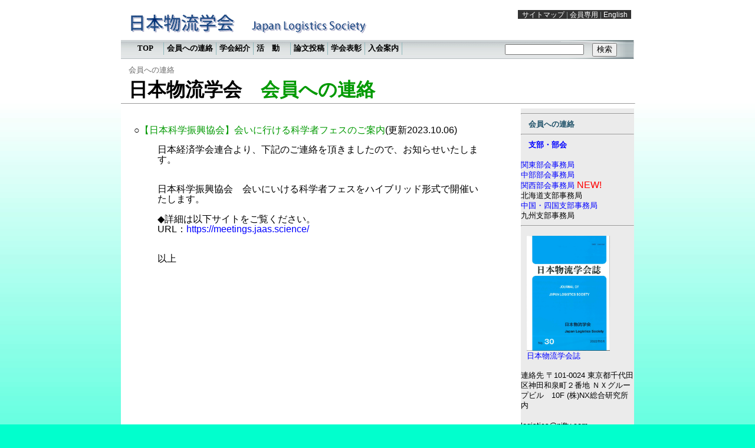

--- FILE ---
content_type: text/html
request_url: https://www.logistics-society.jp/JLS-info231006.html
body_size: 16247
content:
<!DOCTYPE html PUBLIC "-//W3C//DTD XHTML 1.0 Transitional//EN" "http://www.w3.org/TR/xhtml1/DTD/xhtml1-transitional.dtd">
<html xmlns="http://www.w3.org/1999/xhtml">
<head>
<meta http-equiv="Content-Type" content="text/html; charset=UTF-8" />
<meta http-equiv="Content-Style-Type" content="text/css" />
<meta name="GENERATOR" content="JustSystems Homepage Builder Version 21.0.5.0 for Windows" />
<title>日本物流学会（Japan Logistics Society)</title>
<style type="text/css"> 
<!-- 
body{
	font: 100% "ヒラギノ角ゴ Pro W3", "Hiragino Kaku Gothic Pro", "メイリオ", Meiryo, Osaka, "ＭＳ Ｐゴシック", "MS P Gothic", sans-serif;
	background: #01ffcd;
	background-image: url(bg_grad2.jpg);
	background-repeat: repeat-x;
	margin: 0; /* 複数の異なるブラウザの初期設定値に対応するため、body エレメントのマージンと余白を 0 にすることをお勧めします */
	padding: 0;
	text-align: center; /* これにより、IE 5* ブラウザではコンテナが中央揃えになります。そして、テキストは、#container セレクタの初期設定である左揃えに設定されます */
	color: #000000;
}

/* 伸縮自在レイアウトに関するヒント
1. 伸縮自在レイアウトの全体的なサイズはユーザーの初期設定のフォントサイズに基づいて設定されるため、伸縮自在レイアウトの表示を予測することは困難です。伸縮自在レイアウトでは行の長さの割合が維持されるため、伸縮自在レイアウトは、適切に使用すれば、大きいフォントサイズを使用する必要がある場合に便利です。
2. このレイアウトの div のサイズは、body エレメントの 100% のフォントサイズに基づいて設定されます。body エレメントまたは #container の font-size: 80% を使用して全体のテキストサイズを小さくすると、レイアウト全体のサイズが比例して小さくなります。これを補正するには、必要に応じて、div の幅を大きくしてください。
3. デザイン全体ではなく div ごとにフォントサイズが変更される場合は (#sidebar1 のフォントサイズは 70% に設定され、#mainContent のフォントサイズは 85% に設定される場合)、これにより、それぞれの div の全体のサイズが比例して変更されます。必要に応じて、最終的なフォントサイズに基づいて調整してください。
*/
.twoColElsRtHdr #container{
	 
	width: 870px;  /* テキストがブラウザの初期設定のフォントサイズのままである場合は、この幅により、870px のブラウザウィンドウに収まるコンテナが設定されます */
	background: #FFFFFF;
	margin: 0 auto; /* 自動マージン（幅と連動）により、ページが中央揃えになります */

	text-align: left; /* この設定は body エレメントの text-align: center より優先されます。 */
} 
.twoColElsRtHdr #header{
	 
	background: #FFFFFF; 
	padding: 0 0px;  /* headerの左側の余白。この余白は、その下に表示される div のエレメントの左揃えと一致します。#header でテキストの代わりにイメージが使用される場合は、必要に応じて、余白を削除してください。 */
} 
.twoColElsRtHdr #header h1{
	margin: 0; /* #header div の最後のエレメントのマージンを 0 に設定することにより、マージンの相殺（div 間の原因不明のスペース）が回避されます。div の周囲に境界線が適用されている場合は、境界線によってマージンの相殺が回避されるため、この操作は不要です */
	padding: 10px 0; /* マージンの代わりに余白を使用して、エレメントを div の端に接触しない位置に維持することができます */
}

/* #sidebar1 に関するヒント：
1. この div でフォントサイズ値を設定すると、この div の全体の幅がそれに応じて調整されます。
2. 単位は em であるため、サイドバーそのもので余白を使用することは回避してください。標準に準拠したブラウザでは、余白は幅に追加されるため、実際の幅が不特定の幅になります。 
3. 「.twoColElsRtHdr #sidebar1 p」ルールで見られるように、div の端と div に含まれるエレメントの間のスペースは、エレメントに左マージンと右マージンを適用することによって設定できます。
*/
.twoColElsRtHdr #sidebar1{
	float: right; 
	width: 12em; /* このエレメントはフローティングエレメントであるため、幅が設定されている必要があります */
	background: #EBEBEB; /* 背景色は、列内のコンテンツの長さにわたって表示されます */
	padding: 0px 0; /* 上余白と下余白により、この div 内に視覚的なスペースが設定されます */
}
.twoColElsRtHdr #sidebar1 h3, .twoColElsRtHdr #sidebar1 p{
	margin-left: 10px; /* サイドバーに配置されるすべてのエレメントに左マージンと右マージンが設定されている必要があります */
	margin-right: 11px;
}

/* #mainContent に関するヒント：
1. この #mainContent div に #sidebar1 div とは異なるフォントサイズを設定すると、#mainContent div のマージンは #mainContent div のフォントサイズ、#sidebar1 div の幅は #sidebar1 div のフォントサイズに基づいて設定されます。必要に応じて、これらの div の値を調整してください。
2. #mainContent と #sidebar1 の間のスペースは、#mainContent div の左マージンによって設定されます。#sidebar1 div に含まれるコンテンツの量に関係なく、#sidebar1 div のスペースは維持されます。#sidebar1 のコンテンツが終了した後のスペースに #mainContent div のテキストを挿入するには、この左マージンを削除します。
3. このレイアウトはユーザーのフォントサイズとユーザーが設定する値に基づいて設定されるため、フローティングエレメントの落下を回避するには、イメージまたはエレメントのおおよその最大サイズを特定するためのテストを行う必要があります。ただし、ユーザーのブラウザのフォントサイズが通常のサイズより小さい場合は、テストで確認されるスペースよりも小さいスペースが #mainContent div で使用されます。
4. 下の Internet Explorer の条件分岐コメントでは、#mainContent に「hasLayout」を設定するのにズームプロパティが使用されます。これにより、発生する可能性のあるいくつかの IE 固有のバグが回避されます。
*/
.twoColElsRtHdr #mainContent{
  	margin: 0 13em 0 10px; /* 余白の幅をヘッダーおよびフッターと一致させると、左マージンの見栄えが最適になります。 */
} 
.twoColElsRtHdr #footer{
	 
	padding: 0 0px; /* この余白は、その上に表示される div のエレメントの左揃えと一致します。 */
	background:#52b6f5;
} 
.twoColElsRtHdr #footer p{
	margin: 0; /* フッターの最初のエレメントのマージンを 0 に設定することにより、マージンの相殺（div 間のスペース）が回避されます */
	padding: 0px 0; /* このエレメントの余白により、マージンの相殺を発生させることなく、マージンの効果とまったく同じように、スペースが設定されます */
}

/* 再使用できる各種クラス */
.fltrt{
	 /* このクラスは、ページ上でフローティングエレメントを右側に配置するのに使用できます。プローティングエレメントは、ページ上でその横に配置されるエレメントの前に配置される必要があります。 */
	float: right;
	margin-left: 8px;
}
.fltlft{
	 /* このクラスは、ページ上でフローティングエレメントを左側に配置するのに使用できます */
	float: left;
	margin-right: 8px;
}
.clearfloat{
	 /* このクラスは、div またはブレークエレメントに適用される必要があり、また、フローティングエレメントが完全に含まれているコンテナの末尾の直前にある最後のエレメントである必要があります */
	clear:both;
    height:0;
    font-size: 1px;
    line-height: 0px;
}
--> 
</style>
<style type="text/css">
<!--
A{
	text-decoration:none;
}
A:hover{
	text-decoration:underline;
}
a:hover{
	color:#005FA9;
}
-->
</style>
<style type="text/css">
<!--
a:hover{
	position:relative;top:1pt;left:1pt;
}
.style1{
	font-size: 18px;
	font-weight: bold;
}
-->
</style>
<!--[if IE]>
<style type="text/css"> 
/* この条件分岐コメントにすべてのバージョンの IE を対象とした css のフィックスを配置します */
.twoColElsRtHdr #sidebar1 { padding-top: 0px; }
.twoColElsRtHdr #mainContent { zoom: 1; padding-top: 0px; }
/* 上述の専用のズームプロパティにより、いくつかのバグを回避するのに必要な hasLayout が IE に対して設定されます */
</style>
<![endif]--></head>

<body class="twoColElsRtHdr" link="blue"vlink="blue"alink="#005FA9" style="line-height: 112%;">

<div id="container">

  <div id="header">
    <iframe src="menu.html" height="110" width="870" scrolling="no" frameborder="0"> この部分は iframe 対応のブラウザで見てください。 </iframe><BR />
      <left><font size="2px">　<font color="#6b6b6b">会員への連絡 </font><br />
    <br />
    　<b><font size="6px">日本物流学会　</font><font color="#009900"><font size="6px">会員への連絡</font></font></b><br />
    <!-- end #header --></font>
    <hr size="1" style="#A9A9A9; length" width="100%" />
    <font size="2px"><!-- end #header --></font></div>
  

<div id="sidebar1">
<hr/><font size="2">　<b><a href="#"><font color="#21536a">会員への連絡</font></a></b></font>
<hr/>
<font size="2">　</font><font size="2"><font color="#3b3b3b"><b><a href="http://www.logistics-society.jp/JLS-act-main1.html">支部・部会</a></b></font></font><br /><br />
<font size="-1"><a href="JLS-kanto.html">関東部会事務局</a><a href="http://ns1.shudo-u.ac.jp/~toyozumi//"><br />
中部部会事務局</a><br />
<a href="https://jls-kansai.sakura.ne.jp/index/">関西部会事務局 <span style="color: rgb(255, 0, 0); font-family: &quot;ヒラギノ角ゴ Pro W3&quot;, &quot;Hiragino Kaku Gothic Pro&quot;, メイリオ, Meiryo, Osaka, &quot;ＭＳ Ｐゴシック&quot;, &quot;MS P Gothic&quot;, sans-serif; font-size: 16px; font-style: normal; font-variant-ligatures: normal; font-variant-caps: normal; font-weight: 400; letter-spacing: normal; orphans: 2; text-align: left; text-indent: 0px; text-transform: none; white-space: normal; widows: 2; word-spacing: 0px; -webkit-text-stroke-width: 0px; background-color: rgb(235, 235, 235); text-decoration-thickness: initial; text-decoration-style: initial; text-decoration-color: initial; display: inline !important; float: none;">NEW!</span></a><br />
北海道支部事務局<br />
<a href="http://miho.hiroshima-cmt.ac.jp/%7Ecs-logi/">中国・四国支部事務局<br />
</a> 九州支部事務局</font>
<hr/>
    <p><font size="2"><img src="gakkaishi_hyoushi.png" width="141" height="195" /></font><br />
      <a href="http://www.logistics-society.jp/JLS-writing1.html"><font size="-1">日本物流学会誌</font></a></p>
<font size="-1">連絡先 〒101-0024
東京都千代田区神田和泉町２番地
ＮＸグループビル　10F
(株)NX総合研究所内</font><font size="-1">
    <br />
    <br />
    logistics@nifty.com
    <br />
    <br />
    http://www.logistics-society.jp</font><br />
    <br />
    <br />
    <br />
    <!-- end #sidebar1 -->
</div>

<div id="mainContent">
   <table border="0" style="font-size : 16px;" align="center">
    <tr>
      <td bgcolor="#FFFFFF"><table border="0" style="font-size : 16px;" align="center">
        <tr>
          <td bgcolor="#FFFFFF"><table border="0" style="font-size : 16px;" align="center">
            <tr>
              <td bgcolor="#FFFFFF"><table border="0" style="font-size : 16px;" align="center">
                <tr>
                  <td bgcolor="#FFFFFF">
      <p>○<font color="#009900"><span style="color: rgb(0, 153, 0); font-family: &quot;ヒラギノ角ゴ Pro W3&quot;, &quot;Hiragino Kaku Gothic Pro&quot;, メイリオ, Meiryo, Osaka, &quot;ＭＳ Ｐゴシック&quot;, &quot;MS P Gothic&quot;, sans-serif; font-size: 16px; font-style: normal; font-variant-ligatures: normal; font-variant-caps: normal; font-weight: 400; letter-spacing: normal; orphans: 2; text-align: left; text-indent: 0px; text-transform: none; widows: 2; word-spacing: 0px; -webkit-text-stroke-width: 0px; white-space: normal; background-color: rgb(255, 255, 255); text-decoration-thickness: initial; text-decoration-style: initial; text-decoration-color: initial; display: inline !important; float: none;">【日本科学振興協会】会いに行ける科学者フェスのご案内</span></font>(更新2023.10.06)</p>
      <blockquote>
        <p align="left"><span style="color: rgb(0, 0, 0); font-family: &quot;ヒラギノ角ゴ Pro W3&quot;, &quot;Hiragino Kaku Gothic Pro&quot;, メイリオ, Meiryo, Osaka, &quot;ＭＳ Ｐゴシック&quot;, &quot;MS P Gothic&quot;, sans-serif; font-size: 16px; font-style: normal; font-variant-ligatures: normal; font-variant-caps: normal; font-weight: 400; letter-spacing: normal; orphans: 2; text-align: -webkit-left; text-indent: 0px; text-transform: none; widows: 2; word-spacing: 0px; -webkit-text-stroke-width: 0px; white-space: normal; background-color: rgb(255, 255, 255); text-decoration-thickness: initial; text-decoration-style: initial; text-decoration-color: initial; display: inline !important; float: none;">日本経済学会連合より、下記のご連絡を頂きましたので、お知らせいたします。</span></p>
        <p align="left"><br />
                    <span style="color: rgb(0, 0, 0); font-family: &quot;ヒラギノ角ゴ Pro W3&quot;, &quot;Hiragino Kaku Gothic Pro&quot;, メイリオ, Meiryo, Osaka, &quot;ＭＳ Ｐゴシック&quot;, &quot;MS P Gothic&quot;, sans-serif; font-size: 16px; font-style: normal; font-variant-ligatures: normal; font-variant-caps: normal; font-weight: 400; letter-spacing: normal; orphans: 2; text-align: -webkit-left; text-indent: 0px; text-transform: none; widows: 2; word-spacing: 0px; -webkit-text-stroke-width: 0px; white-space: normal; background-color: rgb(255, 255, 255); text-decoration-thickness: initial; text-decoration-style: initial; text-decoration-color: initial; display: inline !important; float: none;">日本科学振興協会　会いにいける科学者フェスをハイブリッド形式で開催いたします。</span><br />
          <br />
          ◆詳細は以下サイトをご覧ください。<br />
                    URL：<a href="https://meetings.jaas.science/">https://meetings.jaas.science/<br />
          </a><br />
        </p>
      </blockquote>
      <blockquote>
        <p>以上</p>
                    </blockquote>
                    <div id="pagecell3">
                      <div id="content3">
          <p>&nbsp;</p>
          <p>&nbsp;</p></div>
                    </div>
                    </td>
                </tr>
              </table></td>
            </tr>
          </table></td>
        </tr>
      </table></td>
    </tr>
    </table>
  <!-- end #mainContent --></div>
	<!-- このクリアリングエレメントは、#container div に強制的にすべての子フローティングエレメントが含まれるようにするため、#mainContent div の直後に配置される必要があります --><br class="clearfloat" />
<hr size="1" style="#A9A9A9" width="100%" />
      <div id="footer">
<center><font size="3.5">Copyright (c) JAPAN LOGISTICS　SOCIETY All Rights Reserved </font></center>
  <!-- end #footer --></div><br/>
<!-- end #container --></div>
</body></html>

--- FILE ---
content_type: text/html
request_url: https://www.logistics-society.jp/menu.html
body_size: 6005
content:
<!DOCTYPE html PUBLIC "-//W3C//DTD XHTML 1.0 Transitional//EN" "http://www.w3.org/TR/xhtml1/DTD/xhtml1-transitional.dtd">
<html xmlns="http://www.w3.org/1999/xhtml">
<!-- DW6 -->
<head>
<!-- Copyright 2005 Macromedia, Inc. All rights reserved. -->
<meta http-equiv="Content-Type" content="text/html; charset=shift_jis" />
<title>日本物流学会（Japan Logistics Society)</title>
<link rel="stylesheet" href="emx_nav_right.css" type="text/css" />
<script type="text/javascript">
<!--
var time = 3000;
var numofitems = 7;

//menu constructor
function menu(allitems,thisitem,startstate){ 
  callname= "gl"+thisitem;
  divname="subglobal"+thisitem;  
	this.numberofmenuitems = allitems;
	this.caller = document.getElementById(callname);
	this.thediv = document.getElementById(divname);
	this.thediv.style.visibility = startstate;
}
				 
//menu methods
function ehandler(event,theobj){
  for (var i=1; i<= theobj.numberofmenuitems; i++){
	  var shutdiv =eval( "menuitem"+i+".thediv");
    shutdiv.style.visibility="hidden";
	}
	theobj.thediv.style.visibility="visible";
}
				
function closesubnav(event){
  if ((event.clientY <48)||(event.clientY > 107)){
    for (var i=1; i<= numofitems; i++){
      var shutdiv =eval('menuitem'+i+'.thediv');
			shutdiv.style.visibility='hidden';
		}  
	}
}
// -->
</script>
<style type="text/css">
<!--
body {
.style1 {color: #009900}
.style3 {font-size: x-small}
.style6 {font-family: "ＭＳ Ｐゴシック", Osaka, "ヒラギノ角ゴ Pro W3"}
.style9 {color: #000000}
-->
</style></head>
<body onmousemove="closesubnav(event);">
<div class="skipLinks">skip to: <a href="#content" target="_top">page content</a> | <a href="#pageNav" target="_top">links on this page</a> | <a href="#globalNav" target="_top">site navigation</a> | <a href="#siteInfo" target="_top">footer (site information)</a> </div>
<div id="masthead">
  <h1 id="siteName"><img src="LOGO.gif" width="476" height="44" /></h1>
  <div id="utility" align="center"> <a href="#">サイトマップ</a> | <a href="#">会員専用</a> | <a href="index-english.html" target="_top">English</a> </div>
  <div id="globalNav"> <img alt="" src="gblnav_left.gif" height="32" width="4" id="gnl" /> <img alt="" src="glbnav_right.gif" height="32" width="4" id="gnr" />
    <div id="globalLink"> <a href="index.html" id="gl1" class="glink" target="_top">　TOP　</a><a href="JLS-information1.html" id="gl2" class="glink" target="_top">会員への連絡</a><a href="JLS-introdution1.html" id="gl8" class="glink" target="_top">学会紹介</a><a href="JLS-act-main1.html" id="gl3" class="glink" target="_top">活　動　</a><a href="JLS-writing1.html" id="gl4" class="glink"  target="_top">論文投稿</a><a href="JLS-sprize1.html" id="gl5" class="glink" target="_top">学会表彰</a><a href="JLS-admission1.html" id="gl6" class="glink" target="_top">入会案内</a><BR></div>


    <!--end globalLinks-->
<!-- Google  -->
<form id="search" method=get action="http://www.google.co.jp/search" target="_blank">
<input type=text name=q size=17 maxlength=255 value="">
<input type=hidden name=ie value=Shift_JIS>
<input type=hidden name=oe value=Shift_JIS>
<input type=hidden name=hl value="ja">
<input type="hidden" name="as_sitesearch" value="www.logistics-society.jp">
<font size="4"><input type=submit name=btnG value="検索"></font>
</form>
<!-- Google -->

  </div>
  <!-- end globalNav -->

  <div id="subglobal1" class="subglobalNav"> <a href="#">subglobal1 link</a> | <a href="#">subglobal1 link</a> | <a href="#">subglobal1 link</a> | <a href="#">subglobal1 link</a> | <a href="#">subglobal1 link</a> | <a href="#">subglobal1 link</a> | <a href="#">subglobal1 link</a> </div>
  <div id="subglobal2" class="subglobalNav"> <a href="#">subglobal2 link</a> | <a href="#">subglobal2 link</a> | <a href="#">subglobal2 link</a> | <a href="#">subglobal2 link</a> | <a href="#">subglobal2 link</a> | <a href="#">subglobal2 link</a> | <a href="#">subglobal2 link</a> </div>
  <div id="subglobal3" class="subglobalNav"> <a href="#">subglobal3 link</a> | <a href="#">subglobal3 link</a> | <a href="#">subglobal3 link</a> | <a href="#">subglobal3 link</a> | <a href="#">subglobal3 link</a> | <a href="#">subglobal3 link</a> | <a href="#">subglobal3 link</a> </div>
  <div id="subglobal4" class="subglobalNav"> <a href="#">subglobal4 link</a> | <a href="#">subglobal4 link</a> | <a href="#">subglobal4 link</a> | <a href="#">subglobal4 link</a> | <a href="#">subglobal4 link</a> | <a href="#">subglobal4 link</a> | <a href="#">subglobal4 link</a> </div>
  <div id="subglobal5" class="subglobalNav"> <a href="#">subglobal5 link</a> | <a href="#">subglobal5 link</a> | <a href="#">subglobal5 link</a> | <a href="#">subglobal5 link</a> | <a href="#">subglobal5 link</a> | <a href="#">subglobal5 link</a> | <a href="#">subglobal5 link</a> </div>
  <div id="subglobal6" class="subglobalNav"> <a href="#">subglobal6 link</a> | <a href="#">subglobal6 link</a> | <a href="#">subglobal6 link</a> | <a href="#">subglobal6 link</a> | <a href="#">subglobal6 link</a> | <a href="#">subglobal6 link</a> | <a href="#">subglobal6 link</a> </div>
  <div id="subglobal7" class="subglobalNav"> <a href="#">subglobal7 link</a> | <a href="#">subglobal7 link</a> | <a href="#">subglobal7 link</a> | <a href="#">subglobal7 link</a> | <a href="#">subglobal7 link</a> | <a href="#">subglobal7 link</a> | <a href="#">subglobal7 link</a> </div>
  <div id="subglobal8" class="subglobalNav"> <a href="#">subglobal8 link</a> | <a href="#">subglobal8 link</a> | <a href="#">subglobal8 link</a> | <a href="#">subglobal8 link</a> | <a href="#">subglobal8 link</a> | <a href="#">subglobal8 link</a> | <a href="#">subglobal8 link</a> </div>
</div>
<!-- end masthead -->
<!--end pagecell1-->
<br />
<script type="text/javascript">
    <!--
      var menuitem1 = new menu(7,1,"hidden");
			var menuitem2 = new menu(7,2,"hidden");
			var menuitem3 = new menu(7,3,"hidden");
			var menuitem4 = new menu(7,4,"hidden");
			var menuitem5 = new menu(7,5,"hidden");
			var menuitem6 = new menu(7,6,"hidden");
			var menuitem7 = new menu(7,7,"hidden");
    // -->
    </script>
</body>
</html>
